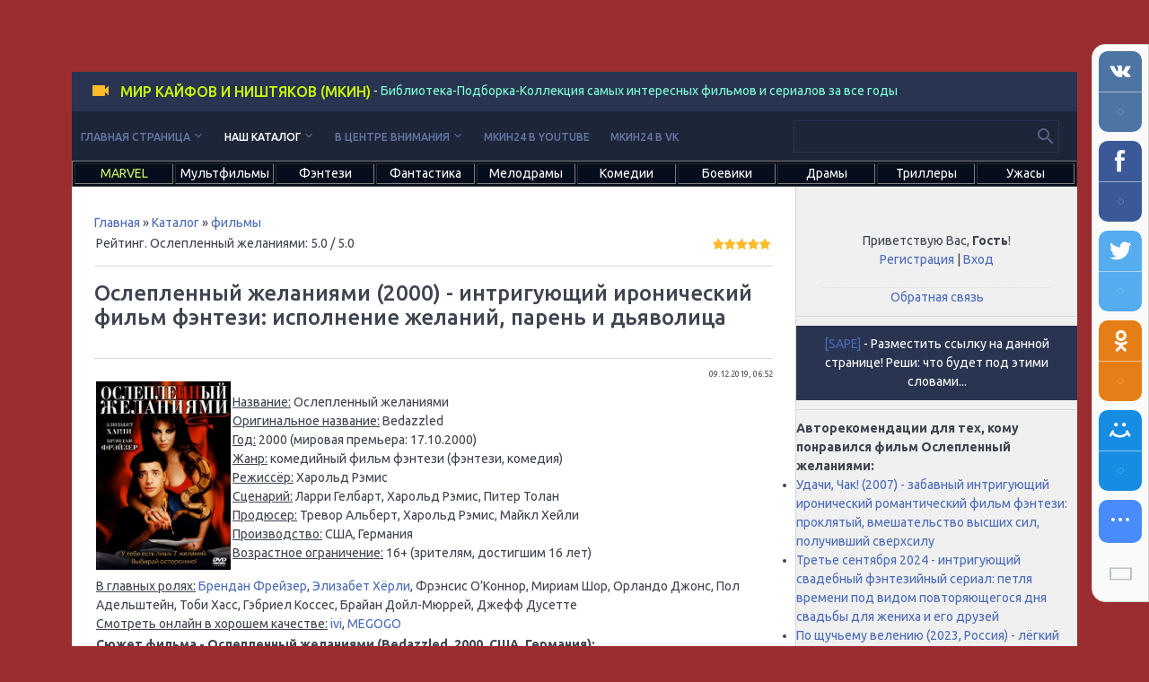

--- FILE ---
content_type: text/html; charset=UTF-8
request_url: https://www.mkin24.ru/bedazzled
body_size: 10516
content:
<!DOCTYPE html>
<html>
<head>
 <meta charset="utf-8">
 <meta http-equiv="X-UA-Compatible" content="IE=edge,chrome=1">
 <title>Ослепленный желаниями (2000) - интригующий иронический фильм фэнтези: исполнение желаний, парень и дьяволица - что посмотреть интересного из лучших российских и зарубежных фильмов и сериалов</title>
<meta name="description" content="Ослепленный желаниями (2000) - интригующий иронический фильм фэнтези: исполнение желаний, парень и дьяволица" />
<meta name="keywords" content="Ослепленный желаниями, фильм Ослепленный желаниями" />
 <meta name="viewport" content="width=device-width, initial-scale=1.0, maximum-scale=1.0, user-scalable=no">
 <link href='https://fonts.googleapis.com/css?family=Material+Icons|Ubuntu:300,300i,400,400i,500,700&amp;subset=cyrillic' rel='stylesheet' type='text/css'>
 
 <link type="text/css" rel="StyleSheet" href="/.s/src/shop.css"/>
 <style>
 @font-face {
 font-family: "FontAwesome";
 font-style: normal;
 font-weight: normal;
 src: url("/.s/src/panel-v2/fonts/fontawesome-webfont.eot?#iefix&v=4.3.0") format("embedded-opentype"), url("/.s/src/panel-v2/fonts/fontawesome-webfont.woff2?v=4.3.0") format("woff2"), url("/.s/src/panel-v2/fonts/fontawesome-webfont.woff?v=4.3.0") format("woff"), url("/.s/src/panel-v2/fonts/fontawesome-webfont.ttf?v=4.3.0") format("truetype"), url("/.s/src/panel-v2/fonts/fontawesome-webfont.svg?v=4.3.0#fontawesomeregular") format("svg");
 }
 </style>
 
 <link type="text/css" rel="stylesheet" href="/_st/my.css?=1" />
<link type="text/css" rel="stylesheet" href="/css/adapt.css?=11" />
 <script type="text/javascript">
 var currentPageIdTemplate = 'entry';
 var currentModuleTemplate = 'load';
 </script>
<script src="https://vk.com/js/api/openapi.js?169" type="text/javascript"></script>

	<link rel="stylesheet" href="/.s/src/base.min.css?v=051740" />
	<link rel="stylesheet" href="/.s/src/layer7.min.css?v=051740" />

	<script src="/.s/src/jquery-1.12.4.min.js"></script>
	
	<script src="/.s/src/uwnd.min.js?v=051740"></script>
	<script src="//s730.ucoz.net/cgi/uutils.fcg?a=uSD&ca=2&ug=999&isp=1&r=0.920380836142844"></script>
	<link rel="stylesheet" href="/.s/src/ulightbox/ulightbox.min.css" />
	<link rel="stylesheet" href="/.s/src/socCom.min.css" />
	<link rel="stylesheet" href="/.s/src/social.css" />
	<script src="/.s/src/ulightbox/ulightbox.min.js"></script>
	<script src="/.s/src/socCom.min.js"></script>
	<script src="//sys000.ucoz.net/cgi/uutils.fcg?a=soc_comment_get_data&site=eokno20"></script>
	<script>
/* --- UCOZ-JS-DATA --- */
window.uCoz = {"site":{"id":"eokno20","host":"okno20.ucoz.net","domain":"mkin24.ru"},"sign":{"7254":"Изменить размер","7251":"Запрошенный контент не может быть загружен. Пожалуйста, попробуйте позже.","7287":"Перейти на страницу с фотографией.","7252":"Предыдущий","3125":"Закрыть","5255":"Помощник","7253":"Начать слайд-шоу","5458":"Следующий"},"uLightboxType":1,"module":"load","layerType":7,"language":"ru","ssid":"175210133604731313455","country":"US"};
/* --- UCOZ-JS-CODE --- */

		function eRateEntry(select, id, a = 65, mod = 'load', mark = +select.value, path = '', ajax, soc) {
			if (mod == 'shop') { path = `/${ id }/edit`; ajax = 2; }
			( !!select ? confirm(select.selectedOptions[0].textContent.trim() + '?') : true )
			&& _uPostForm('', { type:'POST', url:'/' + mod + path, data:{ a, id, mark, mod, ajax, ...soc } });
		}

		function updateRateControls(id, newRate) {
			let entryItem = self['entryID' + id] || self['comEnt' + id];
			let rateWrapper = entryItem.querySelector('.u-rate-wrapper');
			if (rateWrapper && newRate) rateWrapper.innerHTML = newRate;
			if (entryItem) entryItem.querySelectorAll('.u-rate-btn').forEach(btn => btn.remove())
		}
function loginPopupForm(params = {}) { new _uWnd('LF', ' ', -250, -100, { closeonesc:1, resize:1 }, { url:'/index/40' + (params.urlParams ? '?'+params.urlParams : '') }) }
/* --- UCOZ-JS-END --- */
</script>

	<style>.UhideBlock{display:none; }</style>
	<script type="text/javascript">new Image().src = "//counter.yadro.ru/hit;noadsru?r"+escape(document.referrer)+(screen&&";s"+screen.width+"*"+screen.height+"*"+(screen.colorDepth||screen.pixelDepth))+";u"+escape(document.URL)+";"+Date.now();</script>
</head>
<body class="base">
<div class="cont-wrap">
 <!--U1AHEADER1Z--><header class="header">
 <div class="logo-b">
 <a class="logo-lnk"><!-- <logo> --><font color="#ccff00">Мир Кайфов и Ништяков (МКИН)</font><!-- </logo> --></a> - <font color="#7fffd4">Библиотека-Подборка-Коллекция самых интересных фильмов и сериалов за все годы</font> 
 </div>
 


 <div class="top-header">
 <div class="show-menu material-icons" id="show-menu">menu</div>
 
 <div class="show-search material-icons" id="show-search">search</div>
 <div class="search-m-bd" id="search-m-bd">
		<div class="searchForm">
			<form onsubmit="this.sfSbm.disabled=true" method="get" style="margin:0" action="/search/">
				<div align="center" class="schQuery">
					<input type="text" name="q" maxlength="30" size="20" class="queryField" />
				</div>
				<div align="center" class="schBtn">
					<input type="submit" class="searchSbmFl" name="sfSbm" value="Найти" />
				</div>
				<input type="hidden" name="t" value="0">
			</form>
		</div></div>
 
 </div>

 <div class="main-menu">
 <nav id="catmenu">
 <!-- <sblock_nmenu> -->

<!-- <bc> --><div id="uNMenuDiv4" class="uMenuV"><ul class="uMenuRoot">
<li class="uWithSubmenu"><a  href="/" ><span>Главная страница</span></a><ul>
<li><a  href="/recommendations" ><span>Рекомендации</span></a></li>
<li><a  href="https://www.mkin24.ru/timemachine" ><span>Машина времени</span></a></li>
<li><a  href="/kinosborniki" ><span>Киносборники</span></a></li>
<li><a  href="/kinosvodki" ><span>Киносводки по темам</span></a></li>
<li><a  href="/kinogeroi" ><span>Киногерои</span></a></li>
<li><a  href="/moviestars" ><span>Кинозвёзды</span></a></li>
<li><a  href="/notincinemas" ><span>Нет в кинотеатрах</span></a></li></ul></li>
<li class="uWithSubmenu"><a class=" uMenuItemA" href="/load" ><span>Наш каталог</span></a><ul>
<li><a  href="/tvshow" ><span>Телешоу</span></a></li>
<li><a  href="/films" ><span>Фильмы</span></a></li>
<li><a  href="/mini-series" ><span>Мини-сериалы</span></a></li>
<li><a  href="/serials" ><span>Сериалы</span></a></li>
<li><a  href="/animatedseries" ><span>Мультсериалы</span></a></li>
<li><a  href="/cartoons" ><span>Мультфильмы</span></a></li>
<li><a  href="/shortcartoons" ><span>Короткометражные мультфильмы</span></a></li>
<li><a  href="/documentaries" ><span>Документальные фильмы</span></a></li>
<li><a  href="/documentaryseries" ><span>Документальные сериалы</span></a></li>
<li><a  href="/blokbastery" ><span>Блокбастеры</span></a></li>
<li><a  href="/kultovye" ><span>Культовые</span></a></li>
<li><a  href="/best" ><span>Самые зрелищные</span></a></li></ul></li>
<li class="uWithSubmenu"><a  href="/news" ><span>В центре внимания</span></a><ul>
<li><a  href="/video/" ><span>Видео</span></a></li>
<li><a  href="/blog/" ><span>Киноблог</span></a></li>
<li><a  href="/publ/" ><span>Статьи</span></a></li>
<li><a  href="/forum/" ><span>Форум</span></a></li>
<li><a  href="/dir/" ><span>Ссылки на новости</span></a></li></ul></li>
<li><a  href="https://www.youtube.com/c/МирКайфовиНиштяков" target="_blank"><span>МКИН24 в Youtube</span></a></li>
<li><a  href="https://vk.com/mkin24" target="_blank"><span>МКИН24 в VK</span></a></li></ul></div><!-- </bc> -->

<!-- </sblock_nmenu> -->
 <div class="clr"></div>
 </nav>
 
 <div class="header-srch">
 
		<div class="searchForm">
			<form onsubmit="this.sfSbm.disabled=true" method="get" style="margin:0" action="/search/">
				<div align="center" class="schQuery">
					<input type="text" name="q" maxlength="30" size="20" class="queryField" />
				</div>
				<div align="center" class="schBtn">
					<input type="submit" class="searchSbmFl" name="sfSbm" value="Найти" />
				</div>
				<input type="hidden" name="t" value="0">
			</form>
		</div>
 </div>
 
 </div>


 </header>

<table width="100%" border="1" bgcolor="#060d1d"><tr><td width="10%" valign="center"><center><a href="/marvel"><span style="color:#ccff66">MARVEL</span></a></center></td><td width="10%"><center><a href="/multfilmy"><span style="color:#ffffff">Мультфильмы</span></a></center></td><td width="10%" valign="center"><center><a href="/fentezi"><span style="color:#ffffff">Фэнтези</span></a></center></td><td width="10%" valign="center"><center><a href="/fantastika"><span style="color:#ffffff">Фантастика</span></a></center></td><td width="10%" valign="center"><center><a href="/melodramy"><span style="color:#ffffff">Мелодрамы</span></a></center></td><td width="10%"><center><a href="/komedii"><span style="color:#ffffff">Комедии</span></a></center></td><td width="10%" valign="center"><center><a href="/boeviki"><span style="color:#ffffff">Боевики</span></a></center></td><td width="10%" valign="center"><center><a href="/dramy"><span style="color:#ffffff">Драмы</span></a></center></td><td width="10%" valign="center"><center><a href="/trillery"><span style="color:#ffffff">Триллеры</span></a></center></td><td width="10%" valign="center"><center><a href="/uzhasy"><span style="color:#ffffff">Ужасы</span></a></center></td>
</tr></table>



<meta name="yandex-verification" content="3a6383aacc0dba01" /><!--/U1AHEADER1Z-->

 <section id="casing">
 <!--U1PROMO1Z--><style>
 .stroke {
 font: 2em Arial, sans-serif;
 text-shadow: #000000 1px 1px 0, #000000 -1px -1px 0, 
 #000000 -1px 1px 0, #000000 1px -1px 0;
 }
 </style>
<style>
 .stroke1 {
 font: 2em Arial, sans-serif;
 text-shadow: #000000 1px 1px 0, #000000 -1px -1px 0, 
 #000000 -1px 1px 0, #000000 1px -1px 0;
 }
 </style>
<!--/U1PROMO1Z-->
 <div class="wrapper">
 
 <!-- <middle> -->
 <div id="content" >
 <section class="module-load"><!-- <body> --><table border="0" cellpadding="0" cellspacing="0" width="100%">
<tr>
<td width="80%"><a href="http://mkin24.ru/"><!--<s5176>-->Главная<!--</s>--></a> &raquo; <a href="/load/"><!--<s5182>-->Каталог<!--</s>--></a>  &raquo; <a href="/films">фильмы</a></td>
<td align="right" style="white-space: nowrap;"></td>
</tr>
</table>
<table width="100%">
<tr><td class="eDetails2"><span class="e-reads"><span class="ed-title"><!--<s3177>-->Рейтинг. Ослепленный желаниями<!--</s>-->:</span> 5.0 </span>/ 5.0

</td><td class="eDetails1"><div style="float:right">
			<style type="text/css">
				.u-star-rating-13 { list-style:none; margin:0px; padding:0px; width:65px; height:13px; position:relative; background: url('/.s/t/1718/rating13.png') top left repeat-x }
				.u-star-rating-13 li{ padding:0px; margin:0px; float:left }
				.u-star-rating-13 li a { display:block;width:13px;height: 13px;line-height:13px;text-decoration:none;text-indent:-9000px;z-index:20;position:absolute;padding: 0px;overflow:hidden }
				.u-star-rating-13 li a:hover { background: url('/.s/t/1718/rating13.png') left center;z-index:2;left:0px;border:none }
				.u-star-rating-13 a.u-one-star { left:0px }
				.u-star-rating-13 a.u-one-star:hover { width:13px }
				.u-star-rating-13 a.u-two-stars { left:13px }
				.u-star-rating-13 a.u-two-stars:hover { width:26px }
				.u-star-rating-13 a.u-three-stars { left:26px }
				.u-star-rating-13 a.u-three-stars:hover { width:39px }
				.u-star-rating-13 a.u-four-stars { left:39px }
				.u-star-rating-13 a.u-four-stars:hover { width:52px }
				.u-star-rating-13 a.u-five-stars { left:52px }
				.u-star-rating-13 a.u-five-stars:hover { width:65px }
				.u-star-rating-13 li.u-current-rating { top:0 !important; left:0 !important;margin:0 !important;padding:0 !important;outline:none;background: url('/.s/t/1718/rating13.png') left bottom;position: absolute;height:13px !important;line-height:13px !important;display:block;text-indent:-9000px;z-index:1 }
			</style><script>
				var usrarids = {};
				function ustarrating(id, mark) {
					if (!usrarids[id]) {
						usrarids[id] = 1;
						$(".u-star-li-"+id).hide();
						_uPostForm('', {type:'POST', url:'/load/', data:{
							'a':'65',
							'id':id,
							'mark':mark,
							'mod':'load',
							'ajax':'2'
						}});
					}
				}
			</script><ul id="uStarRating582" class="uStarRating582 u-star-rating-13" title="Рейтинг: 5.0/1">
			<li id="uCurStarRating582" class="u-current-rating uCurStarRating582" style="width:100%;"></li><li class="u-star-li-582"><a href="#" onclick="ustarrating('582', 1); return false;" class="u-one-star">1</a></li>
				<li class="u-star-li-582"><a href="#" onclick="ustarrating('582', 2); return false;" class="u-two-stars">2</a></li>
				<li class="u-star-li-582"><a href="#" onclick="ustarrating('582', 3); return false;" class="u-three-stars">3</a></li>
				<li class="u-star-li-582"><a href="#" onclick="ustarrating('582', 4); return false;" class="u-four-stars">4</a></li>
				<li class="u-star-li-582"><a href="#" onclick="ustarrating('582', 5); return false;" class="u-five-stars">5</a></li></ul></div>

</td></tr>
<tr></tr>
</table><hr>
<div class="eTitle" style="padding-bottom:3px;"><h1 class="eTitle" style="padding-bottom:3px;">Ослепленный желаниями (2000) - интригующий иронический фильм фэнтези: исполнение желаний, парень и дьяволица</h1> </div>
<hr><table border="0" width="100%" cellspacing="0" cellpadding="2" class="eBlock">
<tr><td width="85%">

</td><td align="right" style="font-size:7pt;white-space: nowrap;">09.12.2019, 06:52
</td></tr>
<tr><td class="eText" colspan="2">
<table width="100%">
 <tbody>
 <tr>
 <td width="20%"><!--IMG1--><a href="/_ld/5/62724550.jpg" class="ulightbox" target="_blank" title="Нажмите для просмотра в полном размере..."><img title="Ослепленный желаниями" alt="Ослепленный желаниями" style="margin:0;padding:0;border:0;" src="/_ld/5/s62724550.jpg" /></a><!--IMG1--></td>
 <td>
 <p><u>Название:</u> Ослепленный желаниями<br />
 <u>Оригинальное название:</u> Bedazzled<br />
 <u>Год:</u> 2000 (мировая премьера: 17.10.2000)<br />
 <u>Жанр:</u> комедийный фильм фэнтези (фэнтези, комедия)<br />
 <u>Режиссёр:</u> Харольд Рэмис<br />
 <u>Сценарий:</u> Ларри Гелбарт, Харольд Рэмис, Питер Толан<br />
 <u>Продюсер:</u> Тревор Альберт, Харольд Рэмис, Майкл Хейли<br />
 <u>Производство:</u> США, Германия<br />
 <u>Возрастное ограничение:</u> 16+ (зрителям, достигшим 16 лет)</p>
 </td>
 </tr>
 <tr>
 <td colspan="2"><u>В главных ролях:</u> <a href="/search/?q=Брендан+Фрейзер">Брендан Фрейзер</a>, <a href="/search/?q=Элизабет+Хёрли">Элизабет Хёрли</a>, Фрэнсис О&rsquo;Коннор, Мириам Шор, Орландо Джонс, Пол Адельштейн, Тоби Хасс, Гэбриел Коссес, Брайан Дойл-Мюррей, Джефф Дусетте<br />
 <u>Смотреть онлайн в хорошем качестве:</u> <a href="https://www.ivi.ru/watch/114983" rel="nofollow">ivi</a>, <a href="https://megogo.ru/ru/view/3035211-osleplennyy-zhelaniyami.html" rel="nofollow">MEGOGO</a></td>
 </tr>
 <tr>
 <td colspan="2">
 <p><strong>Сюжет фильма&nbsp;- Ослепленный желаниями (Bedazzled, 2000, США, Германия):</strong></p>

 <p>В этот раз Дьявол принимает обличие распутной красотки. Неудачник-программист &mdash; лучший объект для вербовки. Объект продажи &mdash; бессмертная душа. Цена &mdash; 7 желаний. Но выполняя любое желание продажной души, дьявол не даёт насладиться результатом. В одно мгновение жизнь программиста превращается в настоящий ад.</p>
 </td>
 </tr>
 <tr>
 <td colspan="2">
 <p><!--IMG2--><img title="Ослепленный желаниями" alt="Ослепленный желаниями" style="margin:0;padding:0;border:0;" src="/_ld/5/90449591.jpg" /><!--IMG2--></p>
 </td>
 </tr>
 <tr>
 <td colspan="2">
 <p><strong>Описание фильма от Chat GPT:</strong></p>

 <p>&quot;Ослепленный желаниями&quot; (&quot;Bedazzled&quot;) - это комедийный фэнтези-фильм режиссера Харольда Рэмиса, который вышел на экраны в 2000 году. Мировая премьера фильма состоялась 17 октября 2000 года.</p>

 <p>Главный герой фильма - неудачник по имени Эллиот, который влюблен в свою коллегу по работе, но не имеет никаких шансов на ее расположение. В отчаянии, он заключает сделку с дьяволом, который предлагает ему исполнение трех желаний в обмен на его душу. Каждое желание, однако, имеет непредвиденные последствия, и Эллиот понимает, что нужно быть осторожным с тем, что он желает.</p>

 <p>В фильме снимаются такие известные актеры, как Брендан Фрейзер, Элизабет Херли, Фрэнсис О&rsquo;Коннор, Фрэнсис Макдорманд и другие. &quot;Ослепленный желаниями&quot; - это забавный и легкий фильм, который прекрасно подойдет для просмотра в кругу семьи или друзей. Комбинация фэнтези и комедии делает его особенно привлекательным для любителей жанра.</p>

 <p>&nbsp;</p>
 </td>
 </tr>
 <tr>
 <td colspan="2"><u>Возможно, вас также заинтересует:</u><br />
 <a href="/index/0-1337">Список лучших фильмов фэнтези про исполнение желаний</a><br />
 <a href="/index/0-1336">Список лучших фильмов фэнтези про сделки с Дьяволом</a><br />
 <a href="/index/0-559">Список лучших фильмов фэнтези про вмешательство высших сил</a><br />
 <a href="/index/0-588">Список лучших фильмов фэнтези про пришедших из другого мира</a><br />
 <b><a href="/index/0-395">Список лучших комедийных фильмов фэнтези</a><br />
 <a href="/index/0-538">Список лучших комедийных фильмов фэнтези про современный мир</a><br />
 <a href="/index/0-161">Список лучших фильмов фэнтези 2000 года</a></b><br />
 <a href="/index/0-1615">Фильмы фэнтези 00-ых 21 века с нашими любимыми кинозвёздами 20 века</a><br />
 <a href="/index/0-933">Киносборник фэнтези №0.7: Американское фэнтези 00-ых 21 века</a><br />
 <a href="/index/0-902">Киносборник фэнтези №11: Мир возможностей</a></td>
 </tr>
 </tbody>
</table>
</td></tr>
</table>
<hr />
<font color="red"><strong><u>Список всех категорий, которым принадлежит материал:</u></strong></font><br><a href="/comedyfantasy" class="entAllCats">комедийные фильмы фэнтези</a>, <a href="/films" class="entAllCats">фильмы</a>, <a href="/fantasy16" class="entAllCats">фэнтези 16+</a>, <a href="/fantasy" class="entAllCats">фэнтези</a>, <a href="/americanfantasy" class="entAllCats">американские фильмы фэнтези</a>, <a href="/comedic" class="entAllCats">комедийные фильмы</a>, <a href="/fantasystyle" class="entAllCats">фэнтезийные фильмы</a>, <a href="/buddymovie" class="entAllCats">бадди-муви</a>, <a href="/best" class="entAllCats">самые зрелищные проекты</a>, <a href="/ivi" class="entAllCats">смотреть онлайн на ivi</a>, <a href="/megogo" class="entAllCats">смотреть онлайн на MEGOGO</a>, <a href="/hbomax" class="entAllCats">смотреть онлайн на HBO MAX</a>, <a href="/intriguyushhie-proekty" class="entAllCats">интригующие проекты</a>, <a href="/ironicheskie-proekty" class="entAllCats">иронические проекты</a><hr>Теги материала для поиска: <noindex><a href="/search/%D0%9A%D0%BE%D0%BC%D0%B5%D0%B4%D0%B8%D1%8F/" rel="nofollow" class="eTag">Комедия</a>, <a href="/search/16/" rel="nofollow" class="eTag">16</a>, <a href="/search/%D0%A4%D1%8D%D0%BD%D1%82%D0%B5%D0%B7%D0%B8/" rel="nofollow" class="eTag">Фэнтези</a>, <a href="/search/%D0%98%D1%80%D0%BE%D0%BD%D0%B8%D1%87%D0%B5%D1%81%D0%BA%D0%B8%D0%B9/" rel="nofollow" class="eTag">Иронический</a>, <a href="/search/%D0%B8%D0%BD%D1%82%D1%80%D0%B8%D0%B3%D1%83%D1%8E%D1%89%D0%B8%D0%B9/" rel="nofollow" class="eTag">интригующий</a></noindex>
<hr />
Смотрите онлайн в хорошем качестве в официальных онлайн-кинотеатрах Рунета: ivi, Okko КинопоискHD и т.д.; по кабельному телевидению на: NBC, AMC, Cartoon Network, Showtime, CW, ABC...; или через популярные стриминговые сервисы вашего Smart TV: NetFlix, Disney+, Hulu, HBO MAX, Apple TV +...; лучшие фильмы, мультфильмы, сериалы и мультсериалы жанра: фэнтези, фантастика, мелодрама, комедия, боевик, драма, триллер, ужасы...; 20 и 21 века по рекомендациям к просмотру от рекомендательного портала МКИН24
<hr />
<!-- Put this script tag to the <head> of your page -->
<script type="text/javascript" src="https://vk.com/js/api/openapi.js?169"></script>

<script type="text/javascript">
 VK.init({apiId: 51446459, onlyWidgets: true});
</script>

<!-- Put this div tag to the place, where the Comments block will be -->
<div id="vk_comments"></div>
<script type="text/javascript">
VK.Widgets.Comments("vk_comments", {limit: 10, attach: false});
</script>
<!-- </body>
<script src="/js/mobscript.js"></script> --></section>
 </div>


 
 <aside>
 <div id="sidebar">
 <div class="sidebox">
 <div class="inner">
 <div style="text-align:center;">
 
 <span><!--<s5212>-->Приветствую Вас<!--</s>-->, <b>Гость</b>!</span>
 
 <br>
 
 
 <a title="Регистрация" href="/index/3"><!--<s3089>-->Регистрация<!--</s>--></a>
 |
 <a title="Вход" href="javascript:;" rel="nofollow" onclick="loginPopupForm(); return false;"><!--<s3087>-->Вход<!--</s>--></a>
 
 
 </div>
 </div>
 <div class="clr"></div>
 </div>
<center><a href="/index/0-3">Обратная связь</a></center>
<hr>
<center>


<script type="text/javascript">
<!--
var _acic={dataProvider:10};(function(){var e=document.createElement("script");e.type="text/javascript";e.async=true;e.src="https://www.acint.net/aci.js";var t=document.getElementsByTagName("script")[0];t.parentNode.insertBefore(e,t)})()
//-->
</script>

<div class="logo-b">
<a href="https://www.sape.ru/r.jXMXCqyECC.php" rel="nofollow">[SAPE]</a> <font color="FFFFFF">- Разместить ссылку на данной странице! Реши: что будет под этими словами...<br><script type="text/javascript">
<!--
var _acic={dataProvider:140};(function(){var e=document.createElement("script");e.type="text/javascript";e.async=true;e.src="https://www.acint.net/aci.js";var t=document.getElementsByTagName("script")[0];t.parentNode.insertBefore(e,t)})()
//-->
</script><!--3912714467708--></font>
</div>

<script type="text/javascript">
<!--
var _acic={dataProvider:10};(function(){var e=document.createElement("script");e.type="text/javascript";e.async=true;e.src="https://www.acint.net/aci.js";var t=document.getElementsByTagName("script")[0];t.parentNode.insertBefore(e,t)})()
//-->
</script>

</center>
<hr><p><strong>Авторекомендации для тех, кому понравился фильм Ослепленный желаниями:</strong></p><ul class="uRelatedEntries"><li class="uRelatedEntry"><a href="/good-luck-chuck">Удачи, Чак! (2007) - забавный интригующий иронический романтический фильм фэнтези: проклятый, вмешательство высших сил, получивший сверхсилу</a></li><li class="uRelatedEntry"><a href="/trete-sentyabrya">Третье сентября 2024 - интригующий свадебный фэнтезийный сериал: петля времени под видом повторяющегося дня свадьбы для жениха и его друзей</a></li><li class="uRelatedEntry"><a href="/po-shhuchemu-veleniyu">По щучьему велению (2023, Россия) - лёгкий забавный радостный интригующий иронический мистический романтический фильм фэнтези: волшебство</a></li><li class="uRelatedEntry"><a href="/puss-in-boots-the-last-wish">Кот в сапогах 2: Последнее желание (2022, США, Япония) - мультипликационный фильм фэнтези: антропоморфный кот, сказочные персонажи, жизнь</a></li><li class="uRelatedEntry"><a href="/scrooge-a-christmas-carol">Скрудж: Рождественская песнь (2022) - забавный интригующий иронический рождественский мультипликационный фэнтези-мюзикл: скряга, духи</a></li><li class="uRelatedEntry"><a href="/thor-love-and-thunder">Тор. Любовь и гром (2022, США, Австралия) - безбашенная интригующая ироническая космическая боевая фантастика по комиксам MARVEL</a></li><li class="uRelatedEntry"><a href="/vacation-friends">Друзья по отпуску (2021, США) - чудаковатая интригующая ироническая свадебная комедия: неожиданное знакомство во время отпуска</a></li><li class="uRelatedEntry"><a href="/last-christmas">Рождество на двоих (2019, Великобритания, США) - безбашенный иронический рождественский фильм фэнтези: забившая на свою жизнь девушка</a></li><li class="uRelatedEntry"><a href="/shortcut-to-happiness">Дьявол и Дэниэл Уэбстер (2004, США) - мрачный интригующий мистический фильм фэнтези: сделка с Дьяволом, писатель</a></li><li class="uRelatedEntry"><a href="/trading-places">Поменяться местами (1983, США) - забавная интригующая ироническая комедия: богач и бедняк, понявшиеся местами</a></li><li class="uRelatedEntry"><a href="/break-up">Развод по-американски (2006, США) - забавная интригующая ироническая драма: развод</a></li><li class="uRelatedEntry"><a href="/barmen">Бармен (2015, Россия) - забавный иронический фильм фэнтези</a></li></ul>

 </div>
 </aside>
 
 <!-- </middle> -->
 <div class="clr"></div>
 
</div>
</section>
<!--U1BFOOTER1Z--><table width="100%" border="1" bgcolor="#060d1d"><tr><td width="10%"><center><a href="/multfilmy"><span style="color:#ccff00">Мультфильмы</span></a></center></td><td width="10%" valign="center"><center><a href="/fentezi"><span style="color:#ccff00">Фэнтези</span></a></center></td><td width="10%" valign="center"><center><a href="/fantastika"><span style="color:#ccff00">Фантастика</span></a></center></td><td width="10%" valign="center"><center><a href="/melodramy"><span style="color:#ccff00">Мелодрамы</span></a></center></td><td width="10%"><center><a href="/komedii"><span style="color:#ccff00">Комедии</span></a></center></td><td width="10%" valign="center"><center><a href="/boeviki"><span style="color:#ccff00">Боевики</span></a></center></td><td width="10%" valign="center"><center><a href="/dramy"><span style="color:#ccff00">Драмы</span></a></center></td><td width="10%" valign="center"><center><a href="/trillery"><span style="color:#ccff00">Триллеры</span></a></center></td><td width="10%" valign="center"><center><a href="/uzhasy"><span style="color:#ccff00">Ужасы</span></a></center></td>
<td width="10%" valign="center"><center><a href="/index/0-1065"><span style="color:#ccff00">Кинозвёзды</span></a></center></td></tr></table>
<!--s_links--><!--check code--><!--/s_links-->
<table width="100%" border="4" bgcolor="#060d1d"><tr><td valign="top">
<!-- <block11> -->

</td><td>
<!-- </block11> -->
<footer class="footer">
 <div class="cont-wrap clr">
 <div class="copy">
 <!-- <copy> --><font color="FFFFFF"><strong>Что посмотреть интересного из лучших российских и зарубежных фильмов и сериалов?! Зайдите на МКИН24!</strong><br>Сперва мы предлагаем в наших рекомендательных списках фильмы и сериалы, в том числе мультфильмы и мультсериалы, которые подходят любой зрительской аудитории. Далее идём по возрастному ограничению: 6+, 12+, 16+ и 18+. Фильмы и сериалы, у которых не указано возрастное ограничение, публикуются в самом конце. </font><!-- </copy> -->
 </div>
 <div class="ucoz-copy">
<!-- Yandex.Metrika counter -->
<script type="text/javascript">
    (function(m,e,t,r,i,k,a){
        m[i]=m[i]||function(){(m[i].a=m[i].a||[]).push(arguments)};
        m[i].l=1*new Date();
        k=e.createElement(t),a=e.getElementsByTagName(t)[0],k.async=1,k.src=r,a.parentNode.insertBefore(k,a)
    })(window, document,'script','//mc.yandex.ru/metrika/tag.js', 'ym');

    ym(53603869, 'init', {accurateTrackBounce:true, trackLinks:true, clickmap:true, params: {__ym: {isFromApi: 'yesIsFromApi'}}});
</script>
<noscript><div><img src="https://mc.yandex.ru/watch/53603869" style="position:absolute; left:-9999px;" alt="" /></div></noscript>
<!-- /Yandex.Metrika counter -->


<font color="silver"><a href="/index/8-0-Archangel_Константин">Archangel_Константин</a></font></div>
 </div>
</footer><!--/U1BFOOTER1Z-->
</div>

<script src="/.s/t/1718/main.js"></script>
<script src="https://ajax.googleapis.com/ajax/libs/webfont/1.6.26/webfont.js"></script>
</body>
<script src="/js/mobscript.js"></script>
</html><!-- uSocial -->
<script async src="https://usocial.pro/usocial/usocial.js?uid=4bd0a9c365f62134&v=6.0.0" data-script="usocial" charset="utf-8"></script>
<div class="uSocial-Share" data-pid="5cfc386ccec6d7350e2ae5541e03deb9" data-type="share" data-options="round-rect,style1,default,right,bg,slide-down,size48,eachCounter1,eachCounter-bottom,counter0,mobile_position_right" data-social="vk,fb,twi,ok,mail,lj,lin,tumblr,pinterest,telegram,vi,wa,reddit,spoiler,bookmarks,print,email" data-mobile="sms"></div>
<!-- /uSocial --><script>
		var uSocial = document.querySelectorAll(".uSocial-Share") || [];
			for (var i = 0; i < uSocial.length; i++) {
				if (uSocial[i].parentNode.style.display === 'none') {
					uSocial[i].parentNode.style.display = '';
				}
			}
	</script>
<!-- 0.23557 (s730) -->

--- FILE ---
content_type: text/css
request_url: https://www.mkin24.ru/_st/my.css?=1
body_size: 8522
content:
#catmenu .uMenuRoot > li:not(.navItemMore):hover>ul { 
 position: absolute; 
 padding: 10px 0; 
 width: 220px; 
 right: initial; 
 top: 99%; 
 left: 0; 
 z-index: 130; 
 display: block; 
} 

* { 
padding:0px; 
margin:0px; 
} 
.center { 
width:60%; 
margin:20px auto 0 auto 
} 
.marginbot { 
margin-bottom:15px 
} 
ul.list li { 
list-style-type:none; 
margin-left:20px 
} 
ul.tabs { 
width:100%; 
overflow:hidden 
} 
ul.tabs li { 
list-style-type:none; 
display:block; 
float:left; 
color:#fff; 
padding:8px; 
margin-right:2px; 
border-bottom:2px solid #2f2f2f; 
background-color:#015d52; 
-moz-border-radius:4px 4px 0 0; 
-webkit-border-radius:4px 4px 0 0; 
cursor:pointer 
} 
ul.tabs li:hover { 
background-color:#43b0ce 
} 
ul.tabs li.current { 
border-bottom:2px solid #43b0ce; 
background-color:#43b0ce; 
padding:8px 
} 
.tabscontent { 
border-top:2px solid #43b0ce; 
padding:8px 0 0 0; 
display:none; 
width:100%; 
text-align:left
}
.stroke {
 font: bold 3em Arial, sans-serif;
 color: #f0f0f0; /* Цвет текста, совпадает с цветом фона */
 text-shadow: #fff -1px -1px 0, 
 #333 1px 1px 0;
 }
.stroke1 {
 font: bold 3em Arial, sans-serif;
 color: #00ff00; /* Цвет текста, совпадает с цветом фона */
 text-shadow: #fff -1px -1px 0, 
 #333 1px 1px 0;
 }
.stroke2 {
 font: bold 3em Arial, sans-serif;
 color: #ffffff; /* Цвет текста, совпадает с цветом фона */
 text-shadow: #fff -1px -1px 0, 
 #333 1px 1px 0;
 }
.stroke3 {
 font: bold 2em Arial, sans-serif;
 color: #ffffff; /* Цвет текста, совпадает с цветом фона */
 text-shadow: #000 -2px -2px 0, 
 #333 1px 1px 0;
 }

@font-face{font-family:'Material Icons'; src:local("Material Icons"),url(/.s/t/1718/MaterialIcons-Regular.eot)}
@font-face{font-family:'Ubuntu'; src:local("Ubuntu"),url(/.s/t/1718/ubuntu-condensed-webfont.eot)}
#catmenu li.uWithSubmenu:hover>ul, article, aside, details, figcaption, figure, footer, header, main, nav, section, summary{display:block}
audio, canvas, video{display:inline-block}
audio:not([controls]){display:none; height:0}
[hidden]{display:none}
*{-webkit-box-sizing:border-box; box-sizing:border-box}
html{font-family:sans-serif; -ms-text-size-adjust:100%; -webkit-text-size-adjust:100%}
#casing .forum-box select, body, figure{margin:0}
audio, iframe, img, object, table, video{max-width:100%}
a:active, a:hover{outline:0}
h1{margin:.67em 0; font-size:2em}
img{border:0}
svg:not(:root){overflow:hidden}
fieldset{margin:0}
fieldset, legend{padding:0; border:0}
button, input, select{margin:0; font-family:inherit}
textarea{font-family:inherit}
input{line-height:normal}
button, select{text-transform:none}
button, html input[type=button], input[type=reset], input[type=submit]{-webkit-appearance:button}
html input[type=button]{cursor:pointer}
button[disabled], html input[disabled]{cursor:default}
input[type=search]::-webkit-search-cancel-button, input[type=search]::-webkit-search-decoration{-webkit-appearance:none}
button::-moz-focus-inner, input::-moz-focus-inner{padding:0; border:0}
textarea{overflow:auto; vertical-align:top}
table{font-size:100%}
#uNetRegF td{text-align:left}
html, input, select, textarea{color:#1d2538}
.base>.cont-wrap{min-height:calc(100vh - 51px)}
body:not(.base){padding:10px!important}
a, body{font-family:'Ubuntu',sans-serif}
body{background:#fff; font-size:14px; line-height:1.5; color:#3f4450}
body.base{border:0; background:#9b2d30 url() no-repeat 50% 0; background-size:contain}
hr{display:block; margin:10px 0; padding:0; height:0; border:0; border-bottom:1px solid #d6d6d6}
.ulightbox>img{max-width:100%; width:100%}
a{color:#4a6bb8; text-decoration:none}
a:hover{color:#3f5c9e; text-decoration:underline}
a:active{color:#354d85}
.clr:after{display:table; clear:both; content:''}
.cont-wrap{margin:0 auto; padding:80px 40px 0; max-width:1200px}
#casing{margin:0 auto; max-width:1280px; position:relative}
.wrapper{display:-webkit-box; display:-ms-flexbox; display:flex; width:100%}
#content{-webkit-box-flex:5; -ms-flex:5 1 10px; flex:5 1 10px; background-color:#fff; padding:30px 25px; max-width:72%}
aside{-webkit-box-flex:2; -ms-flex:2 1 10px; flex:2 1 10px; background-color:#f0f0f0; padding:30px 0; border-left:1px solid #d6d6d6; max-width:315px}
.sidebar{position:relative; float:right; padding:40px 0 70px}
input[type=checkbox], input[type=radio], label{vertical-align:middle}
input[type=checkbox], input[type=radio]{margin-right:3px}
button, input[type=button], input[type=reset], input[type=submit]{padding:10px 34px; width:auto!important; border:0; background-color:#ffbb28; color:#1d2538; line-height:1.2; cursor:pointer; -webkit-transition:background-color .15s ease; -o-transition:background-color .15s ease; transition:background-color .15s ease}
button:hover, input[type=button]:hover, input[type=reset]:hover, input[type=submit]:hover{background-color:#ffd438}
#filter_word+input[type=submit], input.fastNav, input[type=submit].fastSearch{padding:10px!important; vertical-align:middle}
input[type=button]:active, input[type=reset]:active, input[type=submit]:active{background-color:#e5a225}
input[type=button]:disabled, input[type=reset]:disabled, input[type=submit]:disabled, select:disabled{background-color:#e3e3e3}
input[type=text].iCode_main_inp{padding:11px 0; font-size:11px!important}
#iplus input[type=button], .allUsersBtn, .commTd2 input[type=button], .manTd2 input[type=button], .manTdBrief input[type=button], .manTdText input[type=button], input[type=button]#newPhtBt, input[type=button].codeButtons, select.codeButtons{width:auto!important}
input[type=button][id^=bid-]{margin:2px 0 2px 3px; vertical-align:middle}
form[name=fuser] input, form[name=memform] input, form[name=memform] select, table#usch input{margin:4px!important; vertical-align:middle}
input[type=password], input[type=text], textarea{padding:9px 9px 8px; margin:2px 0; border:1px solid #d6d6d6; background:#fff; font-size:14px}
button:focus, input:focus, select:focus{outline:0}
input[id^=qid-]{text-align:center; vertical-align:middle}
textarea{width:100%; resize:none}
input[type=button]#order-button{height:auto}
.main-menu li ul, .slider1, .slider2{background-color:#1d2538}
.slider2 a{color:#7fffd4}
.slider2{padding:25px 40px 50px}
.slider2 .bx-wrapper{margin:0 auto}
.slider2 .title{text-align:center; line-height:1.3} 
.slider2 .title a:hover{color:#ffbb28}
.slider2 .bx-pager.bx-default-pager{bottom:-25px}
.slider-wrapper{background-color:#3e4b7d; color:#fff}
.slider2 a.bx-prev{left:-40px}
.slider2 a.bx-next{right:-40px}
.slider2 .img-wrapp{width:138px; height:200px; margin-bottom:5px}
.slide .photo img, .slider2 .img-wrapp img{width:100%; height:100%; object-fit:cover}
.slide{max-height:30vw}
.text-block{padding:20px 40px; position:absolute; top:50%; left:50%; transform:translate(-50%,-50%); width:80%; text-align:center}
.text-block h1{font-size:42px; font-weight:900; line-height:1.5; margin:10px 0}
.text-block h2{font-size:38px; font-weight:900; line-height:1.5; margin:10px 0}
.text-block p{font-size:14px; line-height:1.5; margin:5px 0}
.slider-wrapper .info-btn{display:inline-block; color:#1d2538; font-size:14px; line-height:1.4; background-color:#7fffd4; padding:8px 25px; transition:all .3s; margin-top:10px; font-weight:500}
.slider-wrapper .info-btn:hover{background-color:#ffd438; text-decoration:none}
.slider-wrapper .info-btn:active{background-color:#e5a225}
.slide .photo img{border:0; max-width:100%; object-position:center}
.slide .photo{filter:brightness(.9)}
.slider2 .bx-controls-direction{top:64px}
.bx-wrapper, .main-menu li, .main-menu li ul>li{position:relative}
.bx-controls-direction{position:absolute; top:calc(50% - 24px); width:100%}
.bx-controls-direction a{position:absolute; font-family:'Material Icons'; font-size:48px; color:rgba(255,255,255,.5); opacity:.5; text-rendering:optimizeLegibility; font-feature-settings:'liga'; ms-font-feature-settings:'liga'}
.bx-controls-direction a:hover{color:#ffbb28; opacity:1; text-decoration:none}
a.bx-prev{left:0}
a.bx-next{right:0}
.bx-pager.bx-default-pager{position:absolute; bottom:25px; width:100%; text-align:center}
.bx-pager.bx-default-pager>div{display:inline-block; margin:0 5px}
.bx-pager-link{text-indent:-1000px; display:inline-block; width:8px; height:8px; border-radius:4px; background-color:#7181a7; overflow:hidden}
#sFltLst, .bx-pager-link.active{background-color:#fff}
.bx-pager-link:hover, .navItemMore:hover .nav_menu_toggler span{background-color:#ffbb28}
.header{color:#fff; margin:0 auto; position:relative; background-color:#1d2538}
.logo-b{background-color:#283450; padding:10px 20px}


.logo-с{background-color:#000000; padding:10px 20px}

.logo-lnk, .logo-name{text-transform:uppercase; color:#fff}
.logo-lnk{font-size:16px; font-weight:500; -webkit-transition:color .3s; -o-transition:color .3s; transition:color .3s; vertical-align:middle; text-decoration:none}
.logo-lnk:hover{text-decoration:none; color:#ffbb28}
.logo-lnk:before{content:'videocam'; text-transform:lowercase; font-family:'Material Icons'; color:#ffbb28; font-size:24px; vertical-align:text-top; line-height:16px; margin-right:10px; text-rendering:optimizeLegibility; font-feature-settings:'liga'; ms-font-feature-settings:'liga'}
.logo-name{margin-top:20px; font:2.578462em 'cricket',sans-serif; white-space:nowrap}
.sidetitle{padding-bottom:15px; text-align:center; font-size:1.5385em; line-height:1.2}
#content.wide-page{float:none; width:auto; max-width:100%}
#sFltLst{-webkit-box-shadow:0 0 1px rgba(0,0,0,.4); box-shadow:0 0 1px rgba(0,0,0,.4)}
#catmenu{width:70%; float:left}
.main-menu{padding:0; width:100%; position:relative; display:flow-root; height:55px}
.main-menu ul{margin:0; padding:0; list-style:none}
.main-menu li{display:inline-block}
.main-menu .uMenuRoot>li{vertical-align:top}
.main-menu li:hover>a.uMenuItemA{background-color:transparent}
.main-menu .uWithSubmenu a.uMenuItemA span, .main-menu a.uMenuItemA span{color:#fff}
.main-menu .uMenuRoot li:hover>a, .main-menu .uMenuRoot li:hover>i{color:#ffbb28}
.main-menu #overflow a.uMenuItemA span{border-bottom:none}
.main-menu a, .main-menu span{display:inline-block; vertical-align:middle; word-break:break-word}
.main-menu a{color:#6377a6; padding:0 10px}
.main-menu a:hover, .main-menu a:hover span, .soc-block a{text-decoration:none}
.main-menu .uMenuRoot>li>a, .main-menu .uMenuRoot>li>span{padding:20px 10px; vertical-align:middle}
.uMenuItemA{cursor:default}
.main-menu #overflow li.uWithSubmenu .menu_tog, .main-menu li.uWithSubmenu li.uWithSubmenu .menu_tog{right:initial; left:5px; -webkit-transform:rotate(90deg)!important; transform:rotate(90deg)!important; -ms-transform:rotate(90deg)!important}
#overflow li a span, .main-menu .uWithSubmenu li a span{padding:0 10px}
li:hover>.uWithSubmenu:after{border-right-color:#58b0be!important}
.main-menu li ul{display:none; min-width:110px}
.main-menu li ul a, .main-menu li ul li>span{padding:13px 20px}
#catmenu ul.uMenuRoot{overflow:hidden; position:relative}
#catmenu li:hover>ul{position:absolute; padding:10px 0; width:220px; left:initial; top:99%; right:0; z-index:130; display:block}
ul#overflow li.uWithSubmenu ul{left:initial; right:100%}
.main-menu #catmenu ul ul ul{top:-10px; left:-220px}
#catmenu li.uWithSubmenu a, li.uWithSubmenu a{padding-right:25px; position:relative}
#catmenu ul li a{font-size:12px; text-transform:uppercase; line-height:1.3; font-weight:500}
.main-menu li li{display:block; margin:0; padding:0; min-width:80px; text-transform:none}
.main-menu li li a, .main-menu li li>span, .sidebox li.item-parent.over>ul, .sidebox li.parent-li.over>ul{display:block}
.main-menu li ul li:hover>ul{position:absolute; top:-10px; right:100%; left:inherit; z-index:10; display:block}
.sidebar .uMenuV ul{padding-left:15px}
.nav_menu_toggler{padding:20px 25px 19px 50px; cursor:pointer; -webkit-transition:all .5s; -o-transition:all .5s; transition:all .5s}
.nav_menu_toggler span{display:block; width:4px; height:4px; background-color:#54658c; border-radius:50%; margin:1px 5px}
nav ul li.navItemMore{display:none; position:absolute; right:0; top:0; margin-bottom:-1px!important; padding-bottom:1px!important}
li.navItemMore{width:90px}
.menu_tog{color:#54658c; position:absolute; top:calc(50% - 7px); font-size:16px; right:8px; cursor:pointer; line-height:.8}
.soc-block{float:right}
.soc-block span, input#filter_word, input#sfSbm{vertical-align:middle}
.soc-block a{margin-left:10px; font-size:16px; color:#54658c}
.soc-block a:hover{color:#ffbb28}
.soc-block a:active{color:#e6a225}
.switchActive{min-width:30px; font:600 1em 'Ubuntu',sans-serif; display:inline-block; background-color:transparent; line-height:30px; height:30px; padding:0 5px}
.switchBack, .switchDigit, .switchNext{color:#3f5c9e; text-align:center}
.swchItemA, .switchBack, .switchDigit, .switchNext{min-width:30px; font:600 1em 'Ubuntu',sans-serif; display:inline-block; background-color:transparent; line-height:30px; height:30px; padding:0 5px}
.swchItem, .switchActive1, .switchBack1, .switchDigit1, .switchNext1{color:#3f5c9e; text-align:center}
.swchItem, .swchItem1, .swchItemA1, .switchActive1, .switchBack1, .switchDigit1, .switchNext1{min-width:30px; font:600 1em 'Ubuntu',sans-serif; display:inline-block; background-color:transparent; line-height:30px; height:30px; padding:0 5px}
.swchItem1{color:#3f5c9e; text-align:center}
.pagesBlockuz a:hover, .pagesBlockuz1 a:hover, .pagesBlockuz2 a:hover{text-decoration:none; background:#ffbb28}
.swchItemA, .swchItemA1, .switchActive{border:0; color:#fff; background:#54658c; text-align:center}
.catPages1{padding-bottom:10px}
.content .catPages1{padding:10px 0}
.eBlock, .gTable{padding-bottom:15px}
.eTitle, .eTitle a{font-weight:500; font-size:24px}
.eTitle{line-height:1.15; word-break:break-word}
.eTitle a{-webkit-transition:color .3s; -o-transition:color .3s; transition:color .3s}
.calMdayIsA .calMdayLink:hover, .eTitle a:hover{text-decoration:none}
.eMessage{font-size:14px; line-height:1.5}
.eAttach, .eDetails{padding:10px 0}
.eDetails{font-family:'Ubuntu',sans-serif; border-top:1px solid #d6d6d6; border-bottom:1px solid #d6d6d6}
.module-stuff .eDetails{border-top:none; border-bottom:none}
.eMessage, .eText{word-break:break-word; -ms-word-wrap:break-word; word-wrap:break-word}
.eMessage img, .eText img{max-width:100%}
.ed-sep{display:inline-block; padding:0 5px}
#testBlockD .eTitle{font-size:1.33em}
.eVariant label{padding-left:5px}
#cntContaineroEditdscr, #cntContaineroEditmessage{padding-top:10px!important}
.content .cMessage{font-size:1em; line-height:1.5}
#allSmiles{font-size:.86667em}
.cMessage ul{overflow:hidden; margin:0; list-style-position:inside}
.cMessage .user_avatar{display:block; float:left; overflow:hidden; margin:0 6px 6px 0; padding:4px; border:1px solid #e3e3e3}
.cat-blocks.gTable:before, .wysibb-body{border:0}
ul.uz{margin:4px 0}
.sidebox{margin:0 30px; padding:20px 0; border-bottom:1px dotted #d7d7d7}
.sidebox-ttl{padding-bottom:15px; text-align:center; font-size:1.5385em; line-height:1.2}
.sidebox .uMenuRoot, ul.uz{list-style:none}
.ulb-mid{color:#000}
.calTable, b.swchItemA1{font-family:'Ubuntu',sans-serif}
.calMonth{padding-bottom:15px}
.calMonthLink{color:#000; font:600 1.153846em 'Ubuntu',sans-serif}
.calWday, .calWdaySe, .calWdaySu{color:#1d2538}
.calMday{padding:5px 7px}
.calMdayIsA{cursor:pointer}
.calMdayA, .calMdayIsA{padding:5px 7px; background-color:#3e4b7d; color:#fff; -webkit-transition:background-color .15s ease; -o-transition:background-color .15s ease; transition:background-color .15s ease}
.calMdayIsA:hover a{color:#ffbb28}
.archiveDateTitleLink, .calMdayLink{font-weight:700}
.calMdayIsA .calMdayLink{color:#fff; font-style:normal}
.archUl{margin:0; padding:0; list-style:none}
.cMessage{line-height:1.2}
#mchatBtn{width:auto!important; margin:5px 0}
#allSmiles a, .cat-blocks.gTable div{font-size:13px!important}
.answer, .cMessage{font-size:13px}
.pollButton{padding:10px 0}
.pollLnk a{white-space:nowrap}
.cat-blocks.gTable{margin-top:0; border-top:none}
.sidebar .gTableTop, .sidebar .gTableTop a{color:#61b3a3}
.cat-blocks.gTable .forumNameTd{border-top:none}
.cat-blocks.gTable a:hover{text-decoration:underline}
.sidebar .gTableSubTop, .sidebar .gTableTop, .sidebar.forumNameTd{border:0; background-color:transparent}
.sidebar li, .sidebar ul{list-style-position:inside}
header input.queryField{padding:9px 44px 9px 9px; width:100%; border:1px solid #283450; margin:0; font-size:14px; background:#1d2538; color:#fff}
header input.searchSbmFl{overflow:hidden; margin:0!important; padding:7px 15px; font-size:18px; border:0!important; background:0 0; text-indent:-10000px}
header input.queryField:focus{border:1px solid #ffbb28; background-color:#283450}
.search-m-bd{display:none}
.header-srch{float:right; width:30%; position:relative; padding:10px 20px}
.schBtn{position:absolute; right:20px; top:10px}
.schBtn:after{content:'search'; font-family:'Material Icons'; position:absolute; height:100%; width:100%; left:0; top:calc(50% - 17px); font-size:24px; line-height:35px; cursor:pointer; color:#54658c; pointer-events:none; text-rendering:optimizeLegibility; font-feature-settings:'liga'; ms-font-feature-settings:'liga'}
.top-header .schBtn{right:0; top:0; width:45px; height:45px}
#content form[action$="search/"] table, .footer{width:100%}
.footer .cont-wrap{padding:15px 40px}
.copy{float:left}
.login-b, .ucoz-copy, select#user-filter{float:right}
.login-b{clear:right; padding-top:5px}
.forumContent{padding:30px; background-color:#fff}
.forumContent .swchItem, .forumContent .switchBack, .forumContent .switchDigit, .forumContent .switchNext, .module-shop a.shop-item-title:hover{color:#ffbb28}
#content .gTableTop, .forumContent .switchActive, .forumContent.swchItemA{background-color:#ffbb28; color:#fff}
.fFastSearchTd{position:relative}
input[type=text].fastSearch{padding-right:10px!important; color:#6c6c6c; font-style:normal; vertical-align:middle}
.uPM{margin-right:15px}
#frM60{padding-top:10px}
.gTable{border-spacing:0; border-collapse:collapse; color:#000; font-family:'Ubuntu',sans-serif}
#content .gTableTop{font-weight:400; font-size:1.5em; padding:5px 10px}
.gTableSubTop, .gTableTop{padding-left:12px}
.forum-box .gTableTop a{color:#fff}
.forum-box .gTableTop{height:40px; background:#ffbb28; color:#fff; font-size:22px}
.forumContent .gTableRight{padding:3px 0}
#content .gTableSubTop{height:38px; border-top:1px solid #e1e1e1; background-color:#eee}
.gTableSubTop:first-child{border-left:0}
.forumIcoTd, .forumLastPostTd, .forumNameTd, .forumPostTd, .forumThreadTd, .threadAuthTd, .threadIcoTd, .threadLastPostTd, .threadNametd, .threadPostTd, .threadViewTd{padding:20px 12px; border-top:1px solid #e1e1e1}
.forumIcoTd, .threadIcoTd:first-child{border-left:none}
.threadsDetails{border-top:1px solid #e1e1e1}
.funcBlock{color:#000}
#filter_by{margin-right:5px}
.gTableSubTop{padding-right:12px}
#allSmiles a:hover, .fNavLink:hover, .forum:hover, .forumLastPostTd a:hover, .forumNamesBar a:hover, .forumOnlineBar a:hover, .funcLink:hover, .postTable a:hover, .threadAuthorLink:hover, .threadFrmLink:hover, .threadLastPostTd a:hover{text-decoration:underline}
.forumOnlineBar, .threadsDetails{padding:5px}
#addform input[type=checkbox]{margin-right:3px}
.switches{margin-bottom:3px}
.middle .postTable{border-spacing:0}
.middle .postTable, .postTdTop{border-bottom:1px solid #e1e1e1}
.postBottom{border-top:1px solid #e1e1e1}
.uplFileFl{margin-top:5px; margin-left:12px!important}
.forum-box table.postTable{border-collapse:collapse}
.posttdMessage{padding:5px}
.gTableLeft, .postTdInfo{padding-left:5px; text-align:center}
.forumMemNum, .forumMemSwch{padding:5px}
.postTdTop{background-color:#eee}
#frM57, #frM58{padding-top:5px}
#frM60, .searchSubmitFl, .userSchFrm{padding-bottom:5px}
.searchQueryFl{margin-bottom:5px}
#thread_search_field{width:150px!important}
#thread_search_button{margin-top:0!important}
.popup{padding:0 45px 30px}
.popup-ttl{font:1.5em 'cricket',sans-serif; padding:10px 0; text-transform:uppercase; color:#fff; line-height:2}
.popup-bd{background-color:#fff; position:relative; padding:30px 20px; font-family:'Ubuntu',sans-serif}
.statusOffline{color:#dd6e47}
#block22, .popup-bd #usch{padding:15px 0}
#block25 hr{margin-top:15px}
.popup-bd .user_avatar{display:block; margin-right:30px; padding:16px; border:2px solid #d7d7d7}
#uNMenuDiv1{padding-right:20px; padding-left:20px}
.x-scroll{overflow-x:auto}
.x-unselectable{position:relative}
#sFltLst, #uCatsMenu7{left:0!important; top:100%!important}
.loginformMobile, .mcBBcodesBtn img, .mcManageBtn img, .mcReloadBtn img, .mcSmilesBtn img, li.uWithSubmenu.item-parent ul li.uWithSubmenu.item-parent i{display:none}
.forum-box{-webkit-box-flex:1; -ms-flex:1; flex:1; max-width:100%}
#cont-shop-invoices{margin:10px 0}
.fil_togg_holder{background:#ffbb28; color:#fff; display:inline-block; padding:8px 8px 5px 12px; cursor:pointer; -webkit-transition:all .3s; -o-transition:all .3s; transition:all .3s}
.fil_togg_holder:hover{background:#ffd438}
#content input#invoice-form-export, #content input#invoice-form-print, #content input#invoice-form-send-el-goods{font-family:"Material Icons"; font-size:20px; padding:10px 30px; vertical-align:middle; text-transform:none; margin-right:7px; width:48px; overflow:hidden; font-weight:400; text-rendering:optimizeLegibility; font-feature-settings:'liga'; ms-font-feature-settings:'liga'}
.fil_togg_wrapper+hr+table td{display:inline-block; width:50%!important; text-align:left!important}
table.filter_table td, table.status_table td{padding:0 4px}
#cont-shop-invoices h1{margin:15px 0}
#casing table.status_table td select:first-child{margin-top:15px; margin-bottom:15px; margin-left:0!important}
#casing table.filter_table td input:first-child, #casing table.filter_table td select:first-child, #casing table.status_table td input:first-child{margin-left:0!important}
.fil_togg_wrapper+hr+table td:nth-child(even){text-align:right!important}
div#cont-shop-invoices .status_table select, div#cont-shop-invoices>div:first-child form, table.filter_table td input:not(:first-child), table.filter_table td select:not(:first-child){margin-left:4px!important}
#invoice-table{margin-bottom:40px}
div#cont-shop-invoices .fil_togg_wrapper{margin-left:4px; margin-bottom:10px}
ul[id^=uStarRating]{max-width:100%; overflow:hidden}
#content .queryField{margin:0; vertical-align:middle}
div#cont-shop-invoices>.filter_table{display:none}
#shop-basket{text-align:center}
.eDetails ul[id^=uStarRating]{margin:2px 0}
#forum_filter{padding:5px 0 15px}
.forum-box .gTableSubTop{padding:10px 0!important}
a.forum, a.threadLink{font-size:18px}
.gTable:not(#invoice-table):not(#shop-price-list) .gTableTop{padding:5px 20px 7px}
.gTableTop #subscribe, .gTableTop #subscribe a, .gTableTop a.subscribe_forum{font-size:13px}
#thread_search_field{width:calc(100% - 55px)!important; max-width:223px!important; margin:0 4px 6px!important}
.forumModerFuncsT{padding-top:5px}
#casing .module-shop table.filter_table .pageinvoices input, #casing .module-shop table.filter_table .pageinvoices select{margin:5px 0}
form#shop-price-form{overflow-x:auto; padding-bottom:30px; padding-top:20px}
.iPhotoPrev .ulightbox>img{max-height:100px; width:auto}
#casing form#addEntForm .iPhotoPrev{top:30px}
#casing form#addEntForm span[id*=iCode].added{padding-bottom:10px; overflow:hidden}
#casing form#addEntForm span[id*=iCode]:empty{display:none}
.module-video .btn-title{white-space:normal}
.cont-wrap .category_row, .module-video .vep-descr-block, .module-video .vep-details span, .module-video .vep-tags-block{font-size:14px}
.pagesBlockuz, .pagesBlockuz1{display:inline-block; padding:10px 0}
.module-photo .ph-details{margin:10px 0 5px}
.wysibb *, a.login-with i, form#uf-register *, ul.shop-tabs.with-clear, ul.shop-tabs.with-clear li{-webkit-box-sizing:content-box; box-sizing:content-box}
.opt_vals .gTableSubTop{padding-left:0; background:0; height:48px}
#goods-options-list .gTableSubTop, .module-stuff .eTitle+hr{border-bottom:none}
.module-shop #goods-options-list label{word-break:break-word}
.module-stuff .eDetails{padding:5px 0 0!important}
.calTable td, .module-shop #cont-shop-invoices td.col_payment_id{text-align:center!important}
.sidebox #mchatMsgF{min-height:80px}
.module-shop .shop-tabs li.postRest1{font-weight:600}
.entTd .eDetails{margin:0 0 40px!important}
.gTable select{margin:0 0 2px}
#slideshowBlock7{margin:0 0 20px}
#invoice_cont, #order-table, .ucf-table{overflow-y:auto}
#invoice_cont, #order-table, .gDivRight, .ucf-table{width:100%; _overflow:auto; margin:0 0 1em}
.eMessage{margin-top:10px}
#casing .module-stuff input[name=szh], #casing .module-stuff input[name=szw]{width:60px!important; margin-right:3px}
#casing form#addEntForm span[id*=iCode].added input{margin-top:0; width:auto}
#casing .module-stuff input[name=szh]{margin-left:3px}
.uForm{padding:22px 0}
.uComForm-inner li.ucf-options{margin-right:40px!important}
#casing .sidebox .recaptcha-wrapper{float:left; margin:5px 0 5px -3px; -webkit-box-shadow:-1px -1px 4px 0 rgba(0,0,0,.08)}
form[name=mform] table td:first-child:not([align=center]){text-align:right; font-size:13px; padding-top:3px; padding-right:8px}
#casing input[type=button].u-comboedit{background:#ffbb28 url(/.s/t/1718/arrow-down-white.png) no-repeat 96% 50%; -webkit-transition:all .3s; -o-transition:all .3s; transition:all .3s}
#casing input[type=button].u-comboedit:hover{background:#ffd438 url(/.s/t/1718/arrow-down-white.png) no-repeat 96% 50%}
input.button[value="+"], input.button[value="+"]{padding:10px 13px!important}
.module-photo #files:hover+.fakefile input{background:#ffd438}
#addPhtFrm #uCatsMenu7, td.u-comboeditcell input[id^=catSelector].x-selectable{max-width:360px}
[id^=catSelector]{padding-right:40px!important; margin-bottom:0!important}
#casing .forum-box .gTableBody1 select[name=o1], #casing .forum-box .gTableBody1 select[name=o2], #casing .forum-box .gTableBody1 select[name=o3], #casing .forum-box input[name=user]{min-width:200px}
#casing .forum-box .gTableBody1 select[name=o1], #casing .forum-box .gTableBody1 select[name=o3]{margin:3px 2px 3px 0}
#casing form#addEntForm span+input[type=file]{margin-left:10px; margin-bottom:0}
.module-video .size2-parent{padding-right:0}
.module-gb input[type=text], .module-video #f_aname{width:100%}
#MCaddFrm table{border-spacing:0}
.cMessage{word-wrap:break-word; word-break:break-word}
.mcBBcodesBtn:before, .mcManageBtn:before, .mcReloadBtn:before, .mcSmilesBtn:before{font-family:"Material Icons"; font-size:20px; font-weight:400; display:inline-block; -webkit-transition:all .3s; -o-transition:all .3s; transition:all .3s; -webkit-font-feature-settings:liga; font-feature-settings:liga; ms-font-feature-settings:liga}
.mcReloadBtn::before{content:'\E5D5'}
.mcSmilesBtn::before{content:'\E420'}
.mcBBcodesBtn::before{content:'\E86F'}
.mcManageBtn::before{content:'\E254'}
#content .queryField{width:70%!important}
#content form[action$="search/"] table td{white-space:normal!important}
.module-tests .eTitle{border-bottom:none; margin-bottom:0!important}
.module-tests .eMessage{padding-bottom:20px!important; border-bottom:1px solid #ddd}
.module-shop hr, .module-tests #testBlockD .eMessage, .popupbody hr{border-bottom:none}
#casing select:not([multiple]){max-height:35px; -webkit-appearance:none; -moz-appearance:none; appearance:none; background:#fff url(/.s/t/1718/arrow-down.png); background-repeat:no-repeat; background-position:calc(100% - 13px) 50%}
select::-ms-expand{display:none}
#casing select{max-width:300px; cursor:pointer; margin:3px 2px 3px 0; padding:10px 35px 10px 10px; border:1px solid #d6d6d6; vertical-align:middle}
#casing select[multiple]{padding:0 0 0 10px}
.calMday, .calMonth, .calWday, .calWdaySe, .calWdaySu{width:auto!important; text-align:center!important}
.calendarsTable td{padding:12px!important}
form#uf-register .uf-text[type=password]{width:85%; padding-left:5px; padding-right:5px}
#order-table>table{border-spacing:0; margin-bottom:20px}
#casing #order-table .order-item td{border-bottom:1px solid #ddd; min-height:50px; height:55px; border-spacing:0}
#order-table table td{padding:10px 3px; white-space:nowrap}
#casing #order-table .order-head th{border-bottom:2px solid #ddd; font-size:13px; padding:0 8px; font-weight:700; line-height:25px}
#cont-shop-checkout .order-item-sum{padding:0 4px}
.module-shop #cont-shop-checkout h2{font-size:22px; font-weight:400; padding:15px 0 5px}
.module-shop #total-sum td{padding:5px 20px 10px 10px; border:1px solid #ddd; border-left:#ddd 4px solid}
.module-board .catsTd, .module-dir .catsTd, .module-faq .fastLink{padding:3px 0}
.module-faq .eBlock{border-bottom:#ddd 1px solid; padding-top:15px}
#MCaddFrm select#mchatRSel{padding:9px 30px 9px 10px}
#casing #forum_filter #filter_by{margin:13px 3px 13px 0}
.pollAns, .pollLnk a, .pollQue, .pollTot{font-size:13px!important}
.module-gb .cDetails{font-size:13px; font-weight:700}
.archiveCalendars .calendarsTable .calTable td{display:table-cell!important; width:auto!important}
.uTable .myWinSuccess, .uTable .uPM{padding:0 20px 0 0}
.module-index div[align=center], .popupbody div[align=center]{overflow:auto}
.arrow-menu-icon{font-size:16px; position:absolute; top:2px}
.sidebox #uidLogForm .loginButton{margin:5px 0}
.sidebox .ut-menu.ut-vmenu li a:before{content:none}
.sidebox .ut-menu.ut-vmenu li.item-parent em{left:-20px; top:2px}
.module-shop .goods-list td[width='150']+td, .module-shop td.shop-itempage-images+td{padding:0 0 0 20px}
a.shop-item-titleб .shop-item-price span{font-size:24px!important}
.list-item:not(:last-child){border-bottom:1px dotted #060d1d; padding-bottom:15px; margin-bottom:15px}
.module-shop .goods-list .list-item{padding:10px 0}
.uTable td{padding:10px 20px; border-bottom:1px solid #e6e6e6; white-space:nowrap}
.calMday, .calMonth, .calWday, .calWdaySe, .calWdaySu{display:table-cell!important}
.eVariant{padding:5px}
#shop-basket li{padding-left:50px!important}
#casing table.catalog h3{margin:10px 0 0 60px}
.module-shop a.shop-item-title{font-size:24px; color:#2e323d; font-weight:600; -webkit-transition:all .3s; -o-transition:all .3s; transition:all .3s}
.module-shop .shop-itempage-price{display:block; line-height:40px}
.module-shop .shop-item-price{font-size:20px}
#content .shop-itempage-price{font-size:32px}
.module-shop .goods-list{padding:10px 0 40px}
#order-table input[type=text]{margin:0 2px}
.module-shop h2{margin:10px 0}
.module-shop .shop-itempage-viewed-title, .module-shop h2{border-bottom:1px dotted #1d2538}
#casing .module-shop table.catalog h3 a{font-size:18px; word-break:break-word}
#image-list .inner{box-sizing:content-box}
.parent-li em, .sidebox .gTableSubTop:before, .sidebox .gTableTop[onclick*=shopCatBlocks]:before{content:"+"; width:20px; height:20px; display:inline-block; text-align:center; margin-right:5px; line-height:20px; background-color:transparent; -webkit-transition:all .2s ease; -o-transition:all .2s ease; transition:all .2s ease; cursor:pointer}
.gDivRight{padding:15px 0; overflow-x:auto; overflow-y:hidden}
.forumIcoTd, .forumLastPostTd, .forumNameTd, .forumPostTd, .forumThreadTd{border-bottom:1px solid #e1e1e1}
.close-menu, .show-menu, .show-search{display:none}
div#shop-basket ul li{padding-left:45px; background-size:40px!important; background-position:0 50%!important; margin-bottom:15px}
.codeButtons, .ucf-bb .codeButtons{margin:0 3px 3px 0!important}
label#uf-terms-label{white-space:pre-wrap}
.forumContent .ucoz-forum-post-image-interface{margin-left:20px}
.entryAttachSize{padding-left:10px}
#files{height:42px; margin-bottom:10px}
#files:hover{cursor:pointer}
form ul.xPhtBlock .xPhtAction>span button{margin-left:2px}
#forumPollF .pollQuestion{font-weight:700; padding:3px 20px}
#forumPollF .pollAnswer{padding:3px 20px}
#forumPollF{padding:15px 0!important}
span[class^=sortBlock]{line-height:47px}
.shop-spec-filter-wrapper{overflow:hidden}
.module-shop td[style="white-space:nowrap; "], td.nowrap{white-space:normal!important}
.forum-box .gDivRight img, .gphoto, .smiles img{max-width:inherit}
#casing .spec-value{white-space:normal}
#baseLogForm tr td:first-child{padding-right:10px}
#casing form#addEntForm span[id*=gbut]{margin:8px 0 0 5px}
div#pagesBlock1{position:relative; padding-bottom:15px; width:100%; text-align:right; margin-bottom:10px}
div#pagesBlock1:not(:empty):after{content:''; display:block; height:1px; background-color:#d6d6d6; position:absolute; width:100%; bottom:0}
#casing #order-but-recalc{float:none}

--- FILE ---
content_type: text/css
request_url: https://www.mkin24.ru/css/adapt.css?=11
body_size: 5141
content:
@media only screen and (max-width:1200px){body.base{background-size:auto}
 .wrapper{width:100%}
 .site-n, .site-n a{font-size:26px}
 .fil_togg_wrapper+hr+table td:nth-child(-n+2){width:100%!important}
 .fil_togg_wrapper+hr+table td:nth-child(even){text-align:left!important}
}
@media screen and (max-width:960px){
tr {display: block;}
nav#catmenu {width: 100% !important;}
table[bgcolor="#060d1d"] tr, table[bgcolor="#060d1d"] td {display: block !important;width: auto !important;}
.main-menu .uMenuRoot>li {margin: 0;padding: 0;height: auto;text-align: center!important;}
#catmenu ul.uMenuRoot {width: 100%!important;min-height: calc(100% - 55px);height: auto;float: left;background-color: #1d2538;padding-top: 0px!important;margin-top: 25px!important;min-width: 240px;}
.close-menu {display: block;position: absolute;top: 15px !important;left: auto !important;cursor: pointer;text-align: center;width: 100%;}
ul.uMenuRoot, .close-menu {display: none!important;}
ul.uMenuRoot.mobshow {display: block!important;}
.wrapper{display:block}
 .sidebox .inner, .sidebox-bd{margin:0 auto; max-width:280px}
 aside{border-left:none}
 .archLi{text-align:center}
 #casing #content>section:not(.module-shop)>table:nth-child(-n+5) td:not(.calMdayIs){display:block; width:100%; padding:5px 0; text-align:left}
 .text-block{padding:20px}
 #content, aside{width:100%; max-width:100%}
 .forum-box .fFastNavTd, .forum-box .fFastSearchTd, .forum-box .forumIcoTd, .forum-box .forumLastPostTd, .forum-box .forumNamesBar, .forum-box .forumPostTd, .forum-box .forumThreadTd, .forum-box .funcBlock, .forum-box .gTableSubTop, .forum-box .legendTable, .forum-box .threadAuthTd, .forum-box .threadIcoTd, .forum-box .threadLastPostTd, .forum-box .threadPostTd, .forum-box .threadViewTd, .forum-box .userRights{display:none}
 form[name=searchform] .gTable>tbody>tr>td.gTableBody1{display:block; height:auto!important}
 .close-menu{display:block; position:absolute; top:70px; left:calc(66% - 40px); cursor:pointer}
 .show-menu, .show-search{position:absolute; top:0; height:45px; width:45px; line-height:45px; text-align:center; background:rgba(255,212,56,.7); border-radius:50%; cursor:pointer; -webkit-transition:background-color .15s ease; -o-transition:background-color .15s ease; transition:background-color .15s ease}
 .show-menu{left:10px; display:block}
 .show-search{right:10px}
 .show-menu.opened, .show-menu:hover, .show-search.opened, .show-search:hover{background-color:#ffd438}
 .main-menu #overflow a.uMenuItemA span, .main-menu .uWithSubmenu a.uMenuItemA span, .main-menu a.uMenuItemA span{border-bottom:none}
 .search-m-bd{position:absolute; top:0; right:10px; z-index:10; width:320px; height:70px}
 .search-m-bd .searchForm{position:relative; display:block}
 .search-m-bd .searchSbmFl{position:absolute; top:0; right:0}
 .search-m-bd .queryField{padding:15px 55px 15px 20px!important; height:45px; border:1px solid #e9e9e9; border-radius:35px; font-size:14px}
 .search-m-bd .queryField:focus{outline:0}
 .search-m-bd .searchSbmFl{overflow:hidden; margin:0!important; padding:0!important; width:45px!important; height:45px; border:0!important; background-color:#ffd438!important; background-size:17px; border-radius:50%; text-indent:-10000px}
 .top-header{position:absolute; width:100%; height:50px; top:-65px; right:0; left:0; background:0 0; -webkit-transition:all .5s ease; -o-transition:all .5s ease; transition:all .5s ease; z-index:30; line-height:1}
 .show-search{display:block}
 .show-search i{position:absolute; right:15px; top:13px}
 .icons{text-align:right}
 .main-menu ul, .open, .person-wrapper a{display:block}
 #sch-box{margin:0 auto; width:80%; padding:20px 0; float:none}
 #soc-box{float:none; text-align:center}
 .person-wrapper{padding:5px 0; background:#323c63; text-align:left}
 .main-menu{height:unset}
 #catmenu li li a.uMenuItemA, #catmenu li li.uWithSubmenu:hover>a, #catmenu li.uWithSubmenu ul a:hover, #catmenu ul ul li a:hover, .main-menu li:hover{background:0 0}
 .main-menu .uMenuRoot>li>a, .main-menu .uMenuRoot>li>span{height:auto; line-height:40px; vertical-align:top}
 #catmenu .navItemMore{display:none!important}
 #catmenu ul.uMenuRoot{width:66%; min-height:calc(100% - 55px); height:auto; float:left; background-color:#1d2538; padding-top:70px; margin-top:55px; min-width:240px}
 div#uNMenuDiv1{width:100%; height:calc(100% + 55px); position:fixed; z-index:40; top:-55px; padding:0; bottom:0; left:-100%; overflow:auto; -webkit-transition:right .5s,background 0s ease 0s; -o-transition:right .5s,background 0s ease 0s; transition:right .5s,background 0s ease 0s}
 #uNMenuDiv1 .uMenuRoot>li{padding:11px 0; margin:0 25px 0 0}
 #uNMenuDiv1 .uMenuRoot li:not(:last-child){border-bottom:1px solid #283450}
 div#uNMenuDiv1.openMenu{left:0; background:rgba(0,0,0,.5); -webkit-transition:left .5s,background .5s ease .5s; -o-transition:left .5s,background .5s ease .5s; transition:left .5s,background .5s ease .5s}
 li.uWithSubmenu a{padding-bottom:11px}
 .main-menu li ul{display:none; -webkit-box-shadow:none; box-shadow:none; min-width:110px}
 #catmenu li.uWithSubmenu:hover>ul, #catmenu ul ul, .header-srch, .main-menu li ul .uWithSubmenu:after{display:none}
 #catmenu li.uWithSubmenu.over>ul{display:block; border-top:1px solid #283450; border-radius:0; padding:0}
 .main-menu .menu_tog, .main-menu li.uWithSubmenu li.uWithSubmenu .menu_tog{top:0; padding:10px; font-size:20px}
 #catmenu li:hover>ul, .main-menu li:hover>ul{position:relative; width:100%; top:99%; display:block}
 #catmenu li:hover>ul{right:0; z-index:10}
 #catmenu li a{height:auto; width:auto; line-height:normal}
 .main-menu #catmenu ul ul ul{top:auto; left:auto}
 .main-menu #uNMenuDiv1 #overflow li.uWithSubmenu .menu_tog, .main-menu #uNMenuDiv1 li.uWithSubmenu li.uWithSubmenu .menu_tog, .main-menu .menu_tog{right:0; left:auto; -webkit-transform:none!important; -ms-transform:none!important; transform:none!important}
 .main-menu li li{padding:11px 0}
 .main-menu li ul li:hover>ul{position:relative; top:0; right:auto; left:inherit; z-index:10; display:block}
 .main-menu #uNMenuDiv1 li.uWithSubmenu{padding:11px 0 0}
 .main-menu #uNMenuDiv1 li.uWithSubmenu.over>a{padding-bottom:11px!important}
 .main-menu .uMenuRoot li:hover>a, .main-menu li li:hover{background-color:transparent}
 .main-menu .uMenuRoot>li{margin:0; padding:0; height:auto}
 .main-menu li{display:block; min-height:40px; text-align:left; text-transform:none}
 .main-menu li li, .main-menu li li:first-child{border:0}
 .main-menu li ul li:hover ul{padding-right:0; border-right:none}
 .main-menu li a, .main-menu li>span{margin:0; padding:0 0 0 15px!important; width:100%; height:auto}
 .main-menu a span{padding:0}
 .main-menu li li a, .main-menu li li>span{padding:0 0 0 11px}
 .main-menu li li li a, .main-menu li li li>span{padding:0 0 0 22px}
 .main-menu li li li li a, .main-menu li li li li>span{padding:0 0 0 33px}
 .main-menu li li li li li a, .main-menu li li li li li>span{padding:0 0 0 44px}
 #cont-shop-invoices>table>tbody>tr>td{display:block; width:100%; text-align:left}
 div#cont-shop-invoices .status_table select, input#gbsbm{margin-top:13px}
 select#user-filter{float:none}
 .forumContent{padding:20px}
 form#MCaddFrm, iframe#mchatIfm2{max-width:280px; margin:0 auto; display:block}
 div#pagesBlock1{padding:15px 0}
 section.slider1 .bx-pager.bx-default-pager{bottom:-25px}
 section.slider1{padding-bottom:40px}
}
@media only screen and (max-width:768px){
section.module-news table td {
    display: block;
    text-align: center;
    width: 100%;
    padding-bottom: 7px;
}
table.catsTable td {
    text-align: center !important;
}
.uv-video-preview {
    width: 100% !important;
    height: 200px !important;
}
table#knopka td {
    display: block;
    text-align: center;
    margin: 0 auto;
}
td.infTd {display: block!important;float: left!important;width: 33%!important;}
td.infTd img {height: 185px!important;width:auto!important}
.slide{max-height:40vw}
 hr{border-bottom:1px solid #d5d5d5}
 .middle:before{background-position:0 0}
 .slider-wrapper{flex-direction:column}
 .text-block{padding:20px 20px 40px; width:90%}
 .text-block h1, .text-block h2 {font-size:20px; margin:0}
 .logo-b, .logo-name{overflow:hidden; -o-text-overflow:ellipsis; text-overflow:ellipsis; display:block}
 .middle{padding:40px 0 0; background:#fff}
 .sidebar{margin-left:0}
 .container, .sidebar{float:none; width:100%}
 .content{padding:0 20px 10px; margin:0}
 .content .catPages1{border-top:1px solid #d5d5d5}
 .sidebar{margin-top:30px; position:relative; border:0; background-color:#fff}
 .sidebar:before{content:''; position:absolute; left:0; top:0; height:30px; width:100%; margin-bottom:-2px; display:block; background:#1e4035}
 .calTable, .sidebox-bd, .sidebox.srch .searchForm{margin:0 auto; max-width:400px}
 .sidebox-bd{max-width:380px; text-align:center}
 .archLink{text-decoration:underline}
 .archLink:hover{text-decoration:none}
 .sidebox-bd>li{list-style:none}
 .loginformMobile{display:block; text-align:center}
 .forum-box span[id^=iCode]{display:block; margin:10px 0}
 #site-logo{float:none; max-width:none; text-align:center; padding:0 0 20px}
 .site-n, .site-n a{font-size:22px}
 #catmenu.nav-mobi .nav-head{display:block; font-size:18px}
 #promo{padding:20px 0 0}
 .promo-i{height:250px; line-height:250px; background:#42b3ce; -webkit-box-shadow:none; box-shadow:none}
 .promo-cap{padding:0; background:0 0}
 .promo-ds, .promo-ttl{font-size:16px; color:#fff}
 .promo-ds{font-size:14px}
 .promo-sds{font-size:11px}
 #casing{padding:0}
 .eBlock .eTitle, .eBlock td.eTitle, .eTitle{font-size:20px}
 .e-add, .e-author, .e-date, .e-loads, .e-rating, .e-reads, .e-tags{padding:0 5px 0 0}
 .e-add:after, .e-author:after, .e-date:after, .e-loads:after, .e-rating:after, .e-reads:after, .e-tags:after{padding:0 0 0 5px}
 .e-category+span+span:before{padding:0 5px}
 #sidebar{padding:0 10px}
 .foot-l, .foot-r{float:none; width:auto; text-align:center}
 #fTerms~div, .foot-r{padding:10px 0 0}
 #uNetRegF tr td:first-child{max-width:20%!important; white-space:normal!important; font-size:9px}
 #uNetRegF #fAvatar, #uNetRegF #fAvatarU{display:block; margin:0 0 3px}
 #uNetRegF #fAvatarU+input{position:relative; margin:0 0 0 -10px}
 #uNetRegF input, #uNetRegF input[type=file], #uNetRegF select{max-width:162px}
 .calendarsTable, .calendarsTable>tbody, .calendarsTable>tbody>tr, .calendarsTable>tbody>tr>td{display:block; width:100%}
 #content .calTable{width:100%; margin:0 0 20px}
 #content .calMonth{text-align:center}
 .forum-box .fFastNavTd, .forum-box .fFastSearchTd, .forum-box .forumIcoTd, .forum-box .forumLastPostTd, .forum-box .forumNamesBar, .forum-box .forumPostTd, .forum-box .forumThreadTd, .forum-box .funcBlock, .forum-box .gTableSubTop, .forum-box .legendTable, .forum-box .threadAuthTd, .forum-box .threadIcoTd, .forum-box .threadLastPostTd, .forum-box .threadPostTd, .forum-box .threadViewTd, .forum-box .userRights{display:none}
 .forum-box .gTableTop{padding:10px}
 #frM53 .gTableLeft, #frM53 .gTableRight, .forum-box .gTable td.forumNameTd, .forum-box .gTable td.threadNametd, .forum-box .postTable, .forum-box .postTable tbody, .forum-box .postTable td, .forum-box .postTable tr{display:block; width:auto!important}
 #puzadpn, .forum-box td.postBottom, .forum-box td.postTdInfo, .smilesPart{display:none}
 .forum-box .postTdTop{text-align:left; font-size:9px; position:relative; margin:0 0 -6px; -webkit-box-shadow:none; box-shadow:none}
 .forum-box .postTdTop:first-child{border-radius:0}
 .forum-box .postTdTop+.postTdTop{margin:5px 0 2px}
 .forum-box .postTdTop+.postTdTop:before{content:''; width:0; height:0; border-top:7px solid #ddd; border-left:10px solid transparent; border-right:10px solid transparent; position:absolute; top:auto; bottom:-7px; left:40px}
 #casing form#addEntForm .iPhotoPrev{top:0}
 #casing form#addEntForm [id^=iCode_] .iCode_block{max-width:100%; width:100%}
 .postUser{font-size:14px}
 .uTd .user_avatar img{width:40px}
 .opt_vals td{display:table-cell!important}
 .opt_items{max-width:97%}
 .module-search form td[nowrap=nowrap]{display:block}
 #uEntriesList .uEntryWrap{width:50%!important}
 .fNavLink{line-height:30px; position:relative; margin:0 -3px}
 #content form#addEntForm .iPhotoPrev{position:relative; right:0}
 .uf-fields-wrap .recaptcha-wrapper{margin:10px auto}
 #casing form#uf-register .uf-checkbox, #casing form#uf-register .uf-radio, #casing form#uf-register input[id=policy]{padding:0}
 .cont-wrap{padding:80px 0 0}
}
@media screen and (max-width:640px){.text-block p{display:none}
 .footer .cont-wrap{padding:15px 5px}
 .search-m-bd{width:250px}
 .loginformMobile{display:block; text-align:center}
 #uEntriesList .uEntryWrap{width:100%!important}
 #content{padding:20px 15px}
 #casing input[type='submit']:not(.searchSbmFl), #casing input[type='reset'], input[type='button'], #casing button{margin:0 0 3px}
 input[type=button] .forumContent{padding:0 20px}
 .pic-row{height:180px}
 .content>table:nth-child(3)>tbody:nth-child(1)>tr:nth-child(1)>td:nth-child(1), .content>table:nth-child(3)>tbody:nth-child(1)>tr:nth-child(1)>td:nth-child(2){display:block}
 .catalog td.catalog-item{display:block!important; width:100%!important; overflow:hidden!important}
 .module-shop .goods-list td[width='150']+td, .module-shop td.shop-itempage-images+td{padding:0 10px}
 td.shop-itempage-images{width:inherit!important; display:block; text-align:center; padding:0 10px}
 .shop-itempage-images+td{display:block}
 td.shop-itempage-images+td table td{display:block; width:100%; text-align:left}
 .goods-list.shop-itempage-buy-btns{float:none!important; padding:20px 0}
 .goods-list.shop-itempage-buy-btns>div{display:inline-block; margin-left:7px; vertical-align:middle}
 #casing .module-shop .u-star-rating-30, #casing .module-shop .u-star-rating-32{margin:0 auto}
 #casing form .navTabs>*, .popup td[class^=manTd]{display:block; width:100%}
 #casing form .navTabs>b{color:#3c3c3c; border-radius:0}
 table.catalog td{padding-bottom:0}
 .module-shop a.shop-item-title{font-size:23px}
 #content .shop-itempage-price, .module-shop h1{font-size:30px}
 #casing #order-but-recalc{margin-left:7px}
 div#cont-shop-invoices .status_table select, div#cont-shop-invoices>div:first-child form, table.filter_table td input:not(:first-child), table.filter_table td select:not(:first-child){margin-left:0!important}
 #casing td.gTableTop #subscribe{float:none; margin:0}
 .shop_spec_sub, .shop_spec_val, .spec-values{padding:0!important}
 #addPhtFrm #uCatsMenu7, #casing form #uCatsMenu7, td.u-comboeditcell input[id^=catSelector].x-selectable{min-width:280px; max-width:280px}
 .popup-bd>div>div:not(.udtb){float:none!important}
 .footer .cont-wrap .copy, .footer .cont-wrap .ucoz-copy{float:none; text-align:center}
 #casing form ul.xPhtBlock>li:nth-of-type(n):not(.notcolumn), #casing ul.form-fields>li:nth-of-type(n):not(.notcolumn){width:100%; padding:5px 0 0}
 form[name=searchform] input[name=kw]{width:290px}
 #addEntForm .commTd1, #addEntForm .commTd2, #addEntForm .manTable td, form#addEntForm>table>tbody>tr:first-child>td:first-child, form#addPhtFrm .navTabs>*, td.ucf-message-wrap, td.ucf-smiles{display:block; width:100%}
 .popup{padding:0 25px 30px}
 .smiles{display:none}
}
@media only screen and (max-width:480px){.wrapper{padding:0}
 .site-n, .site-n a{font-size:26px}
 .promo-ttl{font-size:20px}
 .promo-ds{font-size:16px}
 .promo-sds{font-size:12px}
 form[name=mform] table td:first-child:not([align=center]), form[name=mform] td:not([align=center]){display:block; text-align:left; width:100%; padding-left:0; padding-right:0}
 #uEntriesList .uEntryWrap{width:100%!important}
 #casing #content .module-shop .goods-list .list-item>table>tbody>tr>td, table.eBlock td{display:block; width:100%; padding:5px 0; text-align:left}
 .shop-imgs.with-clear, #casing #content .module-shop .goods-list .list-item>table>tbody>tr>td:first-child{text-align:center}
 #casing form#addEntForm span[id*=iCode].openednow{padding-right:10px}
 #casing form#addEntForm span[id*=iCode].added input[type=text], .module-stuff table tr td[width='180'] img{width:100%}
 #content .module-shop .shop-tabs li{float:none}
 #content .module-shop .shop-tabs{height:auto}
 #goodsform .manTable>tbody>tr>td, table.catsTable td{display:block; width:100%!important}
 .manTable tbody#tb_exclude_from_yml tr>td, .manTable tbody#tb_undisc tr>td, .manTable tbody#yml_is_adult tr>td, .manTable tbody#yml_is_delivery tr>td, .manTable tbody#yml_is_pickup tr>td, .manTable tbody#yml_is_store tr>td{display:inline-block; width:auto!important; vertical-align:bottom}
 .codeMessage, .forumIcoTd, .forumLastPostTd, .forumNameTd, .forumPostTd, .forumThreadTd, .gTableBody, .gTableBody1, .gTableBottom, .gTableError, .gTableLeft, .gTableRight, .newPollBlock, .newThreadBlock, .postBottom, .postPoll, .postTdInfo, .quoteMessage, .threadAuthTd, .threadIcoTd, .threadLastPostTd, .threadNametd, .threadPostTd, .threadViewTd, .threadsType{padding:10px 4px!important}
 .forum-box .frmBtns a{display:block; padding:4px 0}
 table.shop_spec td, table.shop_spec td .item-action{display:block; text-align:left}
 .shop_spec_sub, .shop_spec_val, .spec-values{padding:0!important}
 .social-accounts{white-space:nowrap; float:left}
 .udtb{overflow:hidden}
 #addEntForm .commTd1, #addEntForm .commTd2, #addEntForm .manTable td, form#addEntForm>table>tbody>tr:first-child>td:first-child{display:block; width:100%}
 .eBlock, .goods-list .list-item{padding:15px 0}
 #cont-shop-checkout .methods-list .fw{width:100%}
 #casing .emptyPlaceholder{width:100%; left:50%; -webkit-transform:translate(-50%,-50%); -ms-transform:translate(-50%,-50%); transform:translate(-50%,-50%); margin:0}
 #casing .fstMultipleMode .fstQueryInputExpanded{padding:0}
 #casing input[type=file], select[name=modopt]{width:80%; overflow:hidden; vertical-align:middle}
 .module-index .manTable td{display:block; width:100%}
 input.codeButtons{padding:10px!important}
 .eTitle a{font-size:24px; line-height:1.2}
 .uComForm-inner .ucf-avatar{display:block; float:none}
 #casing .ucf-content{margin:0}
table p * {
    font-size: 12px !important;
    line-height: 1 !important;
}
}
@media only screen and (max-width:360px){tr.switchesRow1 td{display:inline-block}
 .profile .profile-row{flex-wrap:wrap}
 .profile .profile-row div{width:100%}
 .profile .profile-section{margin:0 0 20px}
 .profile h3.profile-section-name{margin:0}
 #catmenu ul.uMenuRoot{width:100%; min-width:100%}
 .forumContent{padding:15px}
 .wrapper{padding:0}
 .close-menu{left:90%}
 .recaptcha-wrapper [id^=recaptcha_]{-webkit-transform:scale(.88); -ms-transform:scale(.88); transform:scale(.88); margin-left:-10px}
 .recaptcha-wrapper{max-width:280px}
 .promo-txt{padding:5px 0 0}
 .promo-caption{top:10px; left:15px}
 .promo-frame{height:125px}
 .eBlock td.eDetails1, .eBlock td.eDetails2, .eDetails1, .eDetails2{padding:10px!important}
 #casing select{max-width:240px}
 #casing input[type=file], select[name=modopt]{width:80%; overflow:hidden; vertical-align:middle}
 form[name=searchform] input[name=kw]{width:260px}
 .popup{padding:0 15px}
 .slider2{padding:15px 20px 30px}
 .bx-controls-direction{display:none}
 .text-block{width:100%; padding:10px 10px 30px}
 .bx-pager.bx-default-pager{bottom:10px}
 .slider2 .bx-pager.bx-default-pager{bottom:-19px}
}


--- FILE ---
content_type: application/javascript; charset=UTF-8
request_url: https://www.mkin24.ru/js/mobscript.js
body_size: 182
content:
$("div#show-menu").attr("onclick","$('ul.uMenuRoot, .close-menu').toggleClass('mobshow')");
$(".close-menu").attr("onclick","$('ul.uMenuRoot, .close-menu').removeClass('mobshow')");

--- FILE ---
content_type: application/javascript
request_url: https://api.tumblr.com/v2/share/stats?url=https%3A%2F%2Fwww.mkin24.ru%2Fbedazzled&callback=uSocialShare.uShare.CallbackRegistry.cb023393
body_size: 29
content:
uSocialShare.uShare.CallbackRegistry.cb023393({"meta":{"status":200,"msg":"OK"},"response":{"url":"https://www.mkin24.ru/bedazzled","note_count":0}});